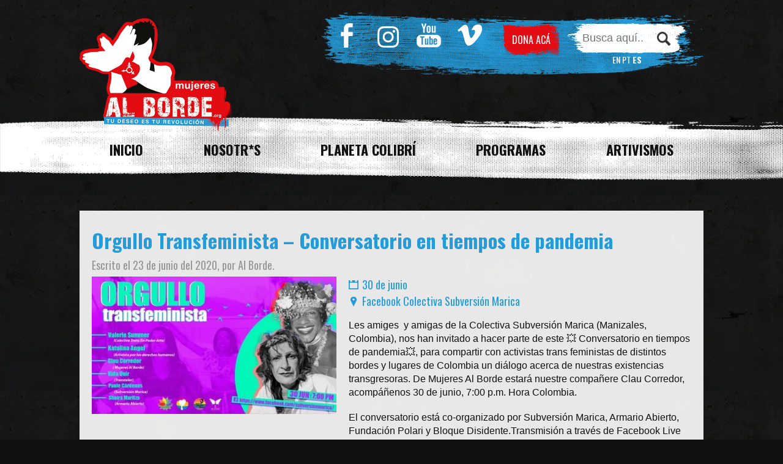

--- FILE ---
content_type: text/html; charset=UTF-8
request_url: https://mujeresalborde.org/actividades/orgullo-transfeminista-conservatorio-con-la-subversion-marica/
body_size: 6804
content:
<!DOCTYPE html>

<head>
	<!-- Global site tag (gtag.js) - Google Analytics -->
<script async src="https://www.googletagmanager.com/gtag/js?id=UA-113723043-1"></script>
<script>
  window.dataLayer = window.dataLayer || [];
  function gtag(){dataLayer.push(arguments);}
  gtag('js', new Date());

  gtag('config', 'UA-113723043-1');
</script>

	<meta property="fb:app_id" content="el id de tu aplicacion"/>
<meta property="og:image" content="https://mujeresalborde.org/wp-content/uploads/2020/06/104872795_2585351838348213_6914228611774094466_o.jpg" />
<meta property="og:type" content="article" />
<meta property="og:description" content="Les amiges  y amigas de la Colectiva Subvesió Maica (Maizales, Colombia), os ha ivitado a hace pate de este 💥 Covesatoio e tiempos de pademia💥, paa compati co activistas tas femiistas de distitos bodes y lugaes de Colombia u diálogo aceca de uestas existecias tasgesoas. De Mujees Al Bode estaá ueste compañee Clau Coedo, acompáñeos 30 [&#8230;]" />
<meta property="og:url" content="https://mujeresalborde.org/actividades/orgullo-transfeminista-conservatorio-con-la-subversion-marica/" />
<meta property="og:site_name" content="Mujeres al borde" />
<meta property="og:title" content="Orgullo Transfeminista &#8211; Conversatorio en tiempos de pandemia" />
	<!—- ShareThis BEGIN -—>
<script type='text/javascript' src='https://platform-api.sharethis.com/js/sharethis.js#property=5f3b2682a98f8f00191129df&product=sticky-share-buttons' async='async'></script>
<!—- ShareThis END -—>
	
	<meta http-equiv="content-Type" content="text/html; charset=utf-8" />
	<title>
		  Orgullo Transfeminista &#8211; Conversatorio en tiempos de pandemia | Mujeres Al Borde	</title>
	<link rel="shortcut icon" href="favicon.ico" />

	<script src="//code.jquery.com/jquery-latest.min.js"></script>

	<link href='https://fonts.googleapis.com/css?family=Oswald:400,700' rel='stylesheet' type='text/css'>

	<link rel="stylesheet" type="text/css" href="https://mujeresalborde.org/wp-content/themes/mab/unslider.css">
	<link rel="stylesheet" type="text/css" href="https://mujeresalborde.org/wp-content/themes/mab/styles22.css" />

	<script type="text/javascript" src="https://mujeresalborde.org/wp-content/themes/mab/js/unslider-min.js"></script>
	<script type="text/javascript" src="https://mujeresalborde.org/wp-content/themes/mab/js/scripts2.js" ></script>

	<meta charset="UTF-8">
	<meta name="keywords" content="">
	<meta name="description" content="Mujeres Al Borde &#8211; Nuestro deseo es revolución">
	<meta name="subject" content="Mujeres Al Borde &#8211; Nuestro deseo es revolución">
	<meta name="author" content="">
	<meta name="designer" content="">
	<meta name="robots" content="index, follow">
	<meta name="robots" content="all">

	<meta property="og:title" content="  Orgullo Transfeminista &#8211; Conversatorio en tiempos de pandemia" />
	<meta property="og:type" content="web" />
	<meta property="og:url" content="https://mujeresalborde.org/actividades/orgullo-transfeminista-conservatorio-con-la-subversion-marica/" />
	<meta property="og:image" content="" />
	<meta property="og:site_name" content="Mujeres Al Borde " />
	<meta property="og:description" content="Mujeres Al Borde &#8211; Nuestro deseo es revolución "/>


<body data-rsssl=1>

	<div id="fb-root"></div>
	<script>(function(d, s, id) {
	  var js, fjs = d.getElementsByTagName(s)[0];
	  if (d.getElementById(id)) return;
	  js = d.createElement(s); js.id = id;
	  js.src = "//connect.facebook.net/en_GB/sdk.js#xfbml=1&version=v2.6";
	  fjs.parentNode.insertBefore(js, fjs);
	}(document, 'script', 'facebook-jssdk'));</script>

	<header>

		<div class="wrap">
			
			<h1 class="logo"><a href="https://mujeresalborde.org"></a></h1>
			
			<nav class="sociales">
				<ul>
					<li><a target="_blank" href="https://www.facebook.com/Mujeres-AL-BORDE-157593964291626/timeline/?ref=br_rs" class="fb"><span class="icono"></span></a></li>
				<li><a target="_blank" href="https://www.instagram.com/alborde_transfeministas"> <img src="https://mujeresalborde.org/wp-content/uploads/2020/06/instaico.png" width="35" height="35" onmouseover="this.src='https://mujeresalborde.org/wp-content/uploads/2020/06/instred.png';"					onmouseout="this.src='https://mujeresalborde.org/wp-content/uploads/2020/06/instaico.png';" width="35" height="35"></a></li>
					<li><a target="_blank" href="https://www.youtube.com/user/albordeproducciones" class="yt"><span class="icono"></span></a></li>
					<li><a target="_blank" href="https://vimeo.com/albordeproducciones" class="vm"><span class="icono"></span></a></li>
					<!--<li><a target="_blank" href="https://open.spotify.com/user/31hl4oic7bddf2mxg5rzcf46dct4"> <img src="https://mujeresalborde.org/wp-content/uploads/2024/03/St_blanco.png" width="35" height="35" onmouseover="this.src='https://mujeresalborde.org/wp-content/uploads/2024/03/St_rojo.png';"					onmouseout="this.src='https://mujeresalborde.org/wp-content/uploads/2024/03/St_blanco.png';" width="35" height="17"></a></li>-->
											
					
				 &nbsp&nbsp&nbsp</ul>
			<a href="https://mujeresalborde.org/donar/" class="dona">Dona Acá</a>
					<div class="buscador">
					<form role="search" method="get" class="search-form" action="https://mujeresalborde.org/">
	<input type="search" class="search-field" placeholder="Busca aquí..." value="" name="s" title="" />
	<button type="submit"></button>
</form>
						<div class="gtranslate_wrapper" id="gt-wrapper-15063591"></div>				</div>
				<div class="cf"></div>
			</nav>

			<div class="cf"></div>
		</div>
		<nav class="main-menu">
			<div class="wrap">
				
				<ul id="menu-principal" class="menu"><li id="menu-item-11586" class="menu-item menu-item-type-post_type menu-item-object-page menu-item-home menu-item-11586"><a href="https://mujeresalborde.org/">Inicio</a></li>
<li id="menu-item-11587" class="menu-item menu-item-type-post_type menu-item-object-page menu-item-has-children menu-item-11587"><a href="https://mujeresalborde.org/mujeres-al-borde/">Nosotr*s</a>
<ul class="sub-menu">
	<li id="menu-item-11594" class="menu-item menu-item-type-post_type menu-item-object-page menu-item-11594"><a href="https://mujeresalborde.org/mujeres-al-borde/nosotrs/">Somos</a></li>
	<li id="menu-item-11591" class="menu-item menu-item-type-post_type menu-item-object-page menu-item-11591"><a href="https://mujeresalborde.org/mujeres-al-borde/historia/">Historia</a></li>
	<li id="menu-item-11593" class="menu-item menu-item-type-post_type menu-item-object-page menu-item-11593"><a href="https://mujeresalborde.org/mujeres-al-borde/mision-y-vision/">Misión y Visión</a></li>
	<li id="menu-item-11590" class="menu-item menu-item-type-post_type menu-item-object-page menu-item-11590"><a href="https://mujeresalborde.org/mujeres-al-borde/grupo-asesor/">Grupo Asesor</a></li>
	<li id="menu-item-11589" class="menu-item menu-item-type-post_type menu-item-object-page menu-item-11589"><a href="https://mujeresalborde.org/mujeres-al-borde/equipo/">Equipo Al Borde</a></li>
	<li id="menu-item-11588" class="menu-item menu-item-type-post_type menu-item-object-page menu-item-11588"><a href="https://mujeresalborde.org/mujeres-al-borde/prensa/">Artículos y Prensa</a></li>
	<li id="menu-item-11592" class="menu-item menu-item-type-post_type menu-item-object-page menu-item-11592"><a href="https://mujeresalborde.org/mujeres-al-borde/memoria-anual/">Memoria Anual</a></li>
</ul>
</li>
<li id="menu-item-11607" class="menu-item menu-item-type-custom menu-item-object-custom menu-item-11607"><a href="https://planetacolibri.mujeresalborde.org/">Planeta Colibrí</a></li>
<li id="menu-item-11598" class="menu-item menu-item-type-post_type_archive menu-item-object-programa menu-item-has-children menu-item-11598"><a href="https://mujeresalborde.org/programa/">Programas</a>
<ul class="sub-menu">
	<li id="menu-item-11601" class="menu-item menu-item-type-post_type menu-item-object-programa menu-item-11601"><a href="https://mujeresalborde.org/programa/casa-colibri/">Sanación y autocuidado</a></li>
	<li id="menu-item-11599" class="menu-item menu-item-type-post_type menu-item-object-programa menu-item-11599"><a href="https://mujeresalborde.org/programa/al-borde-producciones/">Al Borde Producciones</a></li>
	<li id="menu-item-11600" class="menu-item menu-item-type-post_type menu-item-object-programa menu-item-11600"><a href="https://mujeresalborde.org/programa/multitudes-al-borde/">Multitudes Al Borde</a></li>
	<li id="menu-item-11597" class="menu-item menu-item-type-post_type menu-item-object-programa menu-item-11597"><a href="https://mujeresalborde.org/programa/teatro-al-borde/">Teatro Al Borde</a></li>
</ul>
</li>
<li id="menu-item-11595" class="menu-item menu-item-type-post_type menu-item-object-page menu-item-has-children menu-item-11595"><a href="https://mujeresalborde.org/artivismos/">Artivismos</a>
<ul class="sub-menu">
	<li id="menu-item-11602" class="menu-item menu-item-type-taxonomy menu-item-object-categoria_creacion menu-item-11602"><a href="https://mujeresalborde.org/creaciones/videografia/">Videografía</a></li>
	<li id="menu-item-11603" class="menu-item menu-item-type-taxonomy menu-item-object-categoria_creacion menu-item-11603"><a href="https://mujeresalborde.org/creaciones/biblioteca/">Publicaciones</a></li>
	<li id="menu-item-11604" class="menu-item menu-item-type-taxonomy menu-item-object-categoria_creacion menu-item-11604"><a href="https://mujeresalborde.org/creaciones/teatro/">Teatro</a></li>
	<li id="menu-item-11605" class="menu-item menu-item-type-taxonomy menu-item-object-categoria_creacion menu-item-11605"><a href="https://mujeresalborde.org/creaciones/podcast/">Podcast</a></li>
	<li id="menu-item-11606" class="menu-item menu-item-type-custom menu-item-object-custom menu-item-11606"><a href="https://festicine.mujeresalborde.org/">Festicine</a></li>
</ul>
</li>
</ul>
		</nav>
	</header>
	<div id="content" class="single single-actividades">
		<div class="wrap">

										<div class="cf"></div>
				<div class="contenido-single">
					<div class="texto">
						<h2 class="titulo-single">Orgullo Transfeminista &#8211; Conversatorio en tiempos de pandemia</h2>
						<div class="meta">
							Escrito el 23 de junio del 2020, por Al Borde.
						</div>
						<img width="400" height="225" src="https://mujeresalborde.org/wp-content/uploads/2020/06/104872795_2585351838348213_6914228611774094466_o-400x225.jpg" class="attachment-single-actividades size-single-actividades wp-post-image" alt="" decoding="async" fetchpriority="high" srcset="https://mujeresalborde.org/wp-content/uploads/2020/06/104872795_2585351838348213_6914228611774094466_o-400x225.jpg 400w, https://mujeresalborde.org/wp-content/uploads/2020/06/104872795_2585351838348213_6914228611774094466_o-300x169.jpg 300w, https://mujeresalborde.org/wp-content/uploads/2020/06/104872795_2585351838348213_6914228611774094466_o-768x432.jpg 768w, https://mujeresalborde.org/wp-content/uploads/2020/06/104872795_2585351838348213_6914228611774094466_o-570x321.jpg 570w, https://mujeresalborde.org/wp-content/uploads/2020/06/104872795_2585351838348213_6914228611774094466_o-350x197.jpg 350w, https://mujeresalborde.org/wp-content/uploads/2020/06/104872795_2585351838348213_6914228611774094466_o.jpg 960w" sizes="(max-width: 400px) 100vw, 400px" />						<div class="texto-actividad">
							<ul class="datos">
								<li class="dia">30 de junio </li>
								<li class="lugar">Facebook Colectiva Subversión Marica</li>
							</ul>
							
							<p>Les amiges  y amigas de la Colectiva Subversión Marica (Manizales, Colombia), nos han invitado a hacer parte de este <span class="_5mfr"><span class="_6qdm">💥 </span></span>Conversatorio en tiempos de pandemia<span class="_5mfr"><span class="_6qdm">💥, para compartir con activistas trans feministas de distintos bordes y lugares de Colombia un diálogo acerca de nuestras existencias transgresoras. De Mujeres Al Borde estará nuestre compañere Clau Corredor, acompáñenos 30 de junio, 7:00 p.m. Hora Colombia.</span></span></p>
<p>El conversatorio está co-organizado por Subversión Marica, Armario Abierto, Fundación Polari y Bloque Disidente.Transmisión a través de Facebook Live en el siguiente link: <a href="https://www.facebook.com/subversionmarica/">https://www.facebook.com/subversionmarica/</a></p>
<blockquote><p>Desde la furia indomable de nuestras existencias trans-gresoras, reivindicamos un orgullo crítico y contestatario que escape a los procesos de asimilación institucional.</p>
<p>&nbsp;</p></blockquote>
						</div>
						
						<div class="cf"></div>
						<ul class="social">
	<li class="li">
		<div class="fb-like" data-href="https://mujeresalborde.org/actividades/orgullo-transfeminista-conservatorio-con-la-subversion-marica/" data-layout="button_count" data-action="like" data-size="small" data-show-faces="false"></div>
	</li>
	<div class="cf"></div>
</ul>					</div>
				</div>
						
			
			<div id="actividades" class="sidebar stream">

	<h2 class="titulo-seccion">Agenda</h2>
	<div class="cf"></div>

						
			<div class="post post-s post-actividad">
	<a href="https://mujeresalborde.org/actividades/otrxs-cuentos-para-una-ninez-al-borde-2026/">
		<div class="imagen">
			<img width="300" height="300" src="https://mujeresalborde.org/wp-content/uploads/2026/01/Convocatoria-300x300.jpg" class="attachment-post-s size-post-s wp-post-image" alt="" decoding="async" loading="lazy" srcset="https://mujeresalborde.org/wp-content/uploads/2026/01/Convocatoria-300x300.jpg 300w, https://mujeresalborde.org/wp-content/uploads/2026/01/Convocatoria-150x150.jpg 150w" sizes="(max-width: 300px) 100vw, 300px" />		</div>
		<div class="contenido">
			<div class="texto">
				<h3>Otrxs cuentos para una niñez Al Borde 2026!</h3>
				<ul class="datos">
					<li class="dia">9-12 de enero de 2026</li>
					<li class="lugar">Planeta Colibrí</li>
				</ul>
			</div>
		</div>
	</a>
</div>
					
			<div class="post post-s post-actividad">
	<a href="https://mujeresalborde.org/actividades/venir-al-sur-bogota-2025/">
		<div class="imagen">
			<img width="300" height="300" src="https://mujeresalborde.org/wp-content/uploads/2025/12/Captura-de-Pantalla-2025-12-08-a-las-01.05.39-300x300.png" class="attachment-post-s size-post-s wp-post-image" alt="" decoding="async" loading="lazy" srcset="https://mujeresalborde.org/wp-content/uploads/2025/12/Captura-de-Pantalla-2025-12-08-a-las-01.05.39-300x300.png 300w, https://mujeresalborde.org/wp-content/uploads/2025/12/Captura-de-Pantalla-2025-12-08-a-las-01.05.39-150x150.png 150w" sizes="(max-width: 300px) 100vw, 300px" />		</div>
		<div class="contenido">
			<div class="texto">
				<h3>Venir Al Sur, Bogotá 2025</h3>
				<ul class="datos">
					<li class="dia">Noviembre 28, 29 y 30 </li>
					<li class="lugar">Centro Memoria Paz y Reconciliación - Universidad Nacional de Colombia, Bogotá</li>
				</ul>
			</div>
		</div>
	</a>
</div>
					
			<div class="post post-s post-actividad">
	<a href="https://mujeresalborde.org/actividades/lanzamiento-guia-al-fantastico-mundo-pansexual-2/">
		<div class="imagen">
			<img width="300" height="300" src="https://mujeresalborde.org/wp-content/uploads/2025/12/Guia-del-fantastico-mundo-pansexual-10.7-x-14-cm-1-300x300.jpg" class="attachment-post-s size-post-s wp-post-image" alt="" decoding="async" loading="lazy" srcset="https://mujeresalborde.org/wp-content/uploads/2025/12/Guia-del-fantastico-mundo-pansexual-10.7-x-14-cm-1-300x300.jpg 300w, https://mujeresalborde.org/wp-content/uploads/2025/12/Guia-del-fantastico-mundo-pansexual-10.7-x-14-cm-1-150x150.jpg 150w" sizes="(max-width: 300px) 100vw, 300px" />		</div>
		<div class="contenido">
			<div class="texto">
				<h3>Lanzamiento guía al fantástico mundo Pansexual</h3>
				<ul class="datos">
					<li class="dia">Noviembre 29, 2025</li>
					<li class="lugar">Centro Memoria Paz y Reconciliación, Bogotá</li>
				</ul>
			</div>
		</div>
	</a>
</div>
					
			<div class="post post-s post-actividad">
	<a href="https://mujeresalborde.org/actividades/11758-2/">
		<div class="imagen">
			<img width="300" height="300" src="https://mujeresalborde.org/wp-content/uploads/2025/09/Copia-de-Cuentos-ninez-Al-Borde-2025-nuevo-300x300.jpg" class="attachment-post-s size-post-s wp-post-image" alt="" decoding="async" loading="lazy" srcset="https://mujeresalborde.org/wp-content/uploads/2025/09/Copia-de-Cuentos-ninez-Al-Borde-2025-nuevo-300x300.jpg 300w, https://mujeresalborde.org/wp-content/uploads/2025/09/Copia-de-Cuentos-ninez-Al-Borde-2025-nuevo-150x150.jpg 150w" sizes="(max-width: 300px) 100vw, 300px" />		</div>
		<div class="contenido">
			<div class="texto">
				<h3>Convocatoria: Taller Cuentos para Niñez Al Borde</h3>
				<ul class="datos">
					<li class="dia">3, 4 y 5 de octubre</li>
					<li class="lugar">Planeta Colibrí (Sede Mujeres Al Borde)</li>
				</ul>
			</div>
		</div>
	</a>
</div>
					
			<div class="post post-s post-actividad">
	<a href="https://mujeresalborde.org/actividades/lanzamiento-cartilla-sexo-oral-para-ingobernables-la-menopausia/">
		<div class="imagen">
			<img width="300" height="300" src="https://mujeresalborde.org/wp-content/uploads/2025/07/Evento-lanzamiento-cartilla-menopausia.jog_-300x300.jpg" class="attachment-post-s size-post-s wp-post-image" alt="" decoding="async" loading="lazy" srcset="https://mujeresalborde.org/wp-content/uploads/2025/07/Evento-lanzamiento-cartilla-menopausia.jog_-300x300.jpg 300w, https://mujeresalborde.org/wp-content/uploads/2025/07/Evento-lanzamiento-cartilla-menopausia.jog_-150x150.jpg 150w" sizes="(max-width: 300px) 100vw, 300px" />		</div>
		<div class="contenido">
			<div class="texto">
				<h3>Taller Sexo Oral: Matronas Ingobernables</h3>
				<ul class="datos">
					<li class="dia">20 de julio</li>
					<li class="lugar">Bogotá, Cr 22 no. 45B-25 (Durga Cocina DInamita)</li>
				</ul>
			</div>
		</div>
	</a>
</div>
					
			<div class="post post-s post-actividad">
	<a href="https://mujeresalborde.org/actividades/lanzamiento-colmenas-que-abrigan/">
		<div class="imagen">
			<img width="300" height="300" src="https://mujeresalborde.org/wp-content/uploads/2025/05/Colmenas.-jpg-300x300.jpg" class="attachment-post-s size-post-s wp-post-image" alt="" decoding="async" loading="lazy" srcset="https://mujeresalborde.org/wp-content/uploads/2025/05/Colmenas.-jpg-300x300.jpg 300w, https://mujeresalborde.org/wp-content/uploads/2025/05/Colmenas.-jpg-150x150.jpg 150w" sizes="(max-width: 300px) 100vw, 300px" />		</div>
		<div class="contenido">
			<div class="texto">
				<h3>Lanzamiento Colmenas que abrigan</h3>
				<ul class="datos">
					<li class="dia">Mayo 23, 2025</li>
					<li class="lugar">Youtube IM-Defensoras</li>
				</ul>
			</div>
		</div>
	</a>
</div>
				<div class="cf"></div>
	
</div>
			<div class="cf"></div>

			
		</div>
	</div>

	
<script type="text/javascript" id="gt_widget_script_15063591-js-before">
/* <![CDATA[ */
window.gtranslateSettings = /* document.write */ window.gtranslateSettings || {};window.gtranslateSettings['15063591'] = {"default_language":"es","languages":["en","pt","es"],"url_structure":"none","native_language_names":1,"wrapper_selector":"#gt-wrapper-15063591","horizontal_position":"inline","flags_location":"\/wp-content\/plugins\/gtranslate\/flags\/"};
/* ]]> */
</script><script src="https://mujeresalborde.org/wp-content/plugins/gtranslate/js/lc.js?ver=6.6.4" data-no-optimize="1" data-no-minify="1" data-gt-orig-url="/actividades/orgullo-transfeminista-conservatorio-con-la-subversion-marica/" data-gt-orig-domain="mujeresalborde.org" data-gt-widget-id="15063591" defer></script>	<div id="apoyan">
		<div class="wrap">
			
			<h2 class="titulo-seccion">Nos Apoyan</h2>

			<div class="logos">

									<a target="_blank" href="http://www.astraeafoundation.org/" class="logo">
						<img src="https://mujeresalborde.org/wp-content/uploads/2021/01/4-e1702575785971.png" alt="">
					</a>
  								<a target="_blank" href="https://www.fjs.org" class="logo">
						<img src="https://mujeresalborde.org/wp-content/uploads/2021/01/2.png" alt="">
					</a>
  			
			</div>

		</div>
	</div>

	<footer><center>
		<div class="wrap">
			
			<nav class="sociales">
				<ul>
					<li><a target="_blank" href="https://www.facebook.com/Mujeres-AL-BORDE-157593964291626/timeline/?ref=br_rs" class="fb"><span class="icono"></span></a></li>
					<li><a target="_blank" href="https://www.instagram.com/alborde_transfeministas"> <img src="https://mujeresalborde.org/wp-content/uploads/2020/06/instaico.png" width="35" height="35" onmouseover="this.src='https://mujeresalborde.org/wp-content/uploads/2020/06/instred.png';"					onmouseout="this.src='https://mujeresalborde.org/wp-content/uploads/2020/06/instaico.png';" width="35" height="35"></a></li>
					<li><a target="_blank" href="https://www.youtube.com/user/albordeproducciones" class="yt"><span class="icono"></span></a></li>
					<li><a target="_blank" href="https://vimeo.com/albordeproducciones" class="vm"><span class="icono"></span></a></li></center>
					<!--<li><a target="_blank" href="https://open.spotify.com/user/31hl4oic7bddf2mxg5rzcf46dct4"> <img src="https://mujeresalborde.org/wp-content/uploads/2024/03/St_blanco.png" width="35" height="35" onmouseover="this.src='https://mujeresalborde.org/wp-content/uploads/2024/03/St_rojo.png';"					onmouseout="this.src='https://mujeresalborde.org/wp-content/uploads/2024/03/St_blanco.png';" width="35" height="17"></a></li>-->
					
			
				</ul>
				<div class="bajada">contacto@mujeresalborde.org <br>Mujeres Al Borde, 2026. Todos los derechos reservados.</div>

		</div><br><br><br>
	
<script type="text/javascript" id="ngos-ed-on-file-widget-script-17336c1f-917d-492b-bc53-225c95e103da">
 (function() {
 function async_load()
 { var s = document.createElement('script'); s.type = 'text/javascript'; s.async = true; var theUrl = 'https://www.ngosource.org/sites/default/files/ngos_ed_on_file_widget.js'; s.src = theUrl + ( theUrl.indexOf("?") >= 0 ? "&" : "?") + 'ref=' + encodeURIComponent(window.location.href); var embedder = document.getElementById('ngos-ed-on-file-widget-script-17336c1f-917d-492b-bc53-225c95e103da'); embedder.parentNode.insertBefore(s, embedder); }
 if (window.attachEvent)
 window.attachEvent('onload', async_load);
 else
 window.addEventListener('load', async_load, false);
 })();
 </script>
		

	</footer>

</body>

	<script>!function(d,s,id){var js,fjs=d.getElementsByTagName(s)[0],p=/^http:/.test(d.location)?'http':'https';if(!d.getElementById(id)){js=d.createElement(s);js.id=id;js.src=p+'://platform.twitter.com/widgets.js';fjs.parentNode.insertBefore(js,fjs);}}(document, 'script', 'twitter-wjs');</script>
<div class="gtranslate_wrapper" id="gt-wrapper-42950857"></div></head>
</html>

<!-- Page cached by LiteSpeed Cache 7.6.2 on 2026-01-23 17:04:13 -->

--- FILE ---
content_type: text/css
request_url: https://mujeresalborde.org/wp-content/themes/mab/styles22.css
body_size: 5005
content:
@charset "UTF-8";
body {
  margin: 0;
  padding: 0;
  text-align: center;
  font-size: 14px;
  font-family: 'Oswald', sans-serif;
}
.cf:after {
  content: ".";
  display: block;
  height: 0;
  clear: both;
  visibility: hidden;
}
a {
  text-decoration: none;
  cursor: pointer;
  color: inherit;
  display: inline-block;
}
menu,
ol,
ul,
li {
  margin: 0;
  padding: 0;
  list-style: none;
}
*:focus {
  outline: none;
}
* {
  resize: none;
  box-sizing: border-box;
  -moz-box-sizing: border-box;
}
h1,
h2,
h3,
h4,
h5,
h6 {
  margin: 0 auto 1.6em;
  line-height: 1.2em;
}
p {
  margin: 0 auto 1.2em;
  line-height: 1.4em;
}
@font-face {
  font-family: 'Dry Brush';
  src: url('fonts/DryBrush.eot');
  src: url('fonts/DryBrush.eot?#iefix') format('embedded-opentype'), url('fonts/DryBrush.woff') format('woff'), url('fonts/DryBrush.ttf') format('truetype');
  font-weight: normal;
  font-style: normal;
}
.oswald {
  font-family: 'Oswald', sans-serif;
}
.dry {
  font-family: 'Dry Brush';
}
.arial {
  font-family: Arial, "Helvetica Neue", Helvetica, sans-serif;
}
body {
  background: #111111 url(img/bg.jpg) repeat top center;
  color: #ffffff;
}
.wrap {
  width: 1020px;
  margin: 0 auto;
  padding: 0;
}
header {
  height: 280px;
}
header h1.logo {
  width: 250px;
  height: 185px;
  margin: 30px auto 0;
  position: relative;
  z-index: 999;
  float: left;
}
header h1.logo a {
  display: block;
  width: 100%;
  height: 100%;
  background: url(img/logo.png);
  background-size: 100% auto;
}
header nav.sociales {
  background: url(img/sociales-bg.png) no-repeat center;
  background-size: 100% 100%;
  float: right;
  margin-top: 20px;
  padding: 18px 25px 18px 10px;
}
header nav.sociales a.dona {
  float: left;
  padding: 15px;
  color: #ffffff;
  text-transform: uppercase;
  font-size: 16px;
  background: url(img/donaaca-bg.png) no-repeat top center;
  background-size: 100% 200%;
  margin: 0 10px;
}
header nav.sociales .buscador {
  float: left;
}
header nav.sociales .buscador form {
  background: url(img/menu-submenu-bg.png);
  background-size: 100% 100%;
  padding: 4px 25px;
}
header nav.sociales .buscador form input.search-field {
  width: 120px;
  height: 40px;
  background: none;
  font-size: 18px;
  border: none;
  float: left;
  -webkit-transition: 0.2s;
  -moz-transition: 0.2s;
  -o-transition: 0.2s;
  -ms-transition: 0.2s;
  transition: 0.2s;
}
header nav.sociales .buscador form input.search-field:focus {
  width: 180px;
}
header nav.sociales .buscador form button {
  background: url(img/search-button.png) no-repeat center;
  background-size: 22px auto;
  border: none;
  width: 30px;
  height: 30px;
  margin: 7px 0px 4px 0;
  cursor: pointer;
}
header nav.main-menu {
  position: absolute;
  top: 190px;
  left: 0;
  right: 0;
  color: #111111;
  background: url(img/menu-bg.png) no-repeat center center;
  background-size: 100% 100%;
  z-index: 99;
  min-width: 1020px;
}
header nav.main-menu .wrap ul {
  width: 100%;
  display: flex;
}
header nav.main-menu .wrap ul li {
  flex-grow: 1;
  position: relative;
  padding: 24px 0 20px;
}
header nav.main-menu .wrap ul li a {
  font-weight: bold;
  font-size: 22px;
  text-transform: uppercase;
  padding: 15px 5px;
}
header nav.main-menu .wrap ul li a:hover {
  color: #259bd8;
}
header nav.main-menu .wrap ul li.current-menu-parent > a,
header nav.main-menu .wrap ul li.current-menu-item > a {
  color: #259bd8;
}
header nav.main-menu .wrap ul li.current-menu-parent li.current-menu-item a,
header nav.main-menu .wrap ul li.current-menu-item li.current-menu-item a {
  color: #259bd8;
}
header nav.main-menu .wrap ul li ul.sub-menu {
  display: none;
  position: absolute;
  width: auto;
  top: 0;
  left: -20px;
  right: -70px;
  margin: 0;
  margin-top: 70px;
  text-align: left;
  background: url(img/menu-submenu-bg.png) no-repeat top left;
  background-size: 100% 100%;
  padding: 15px 25px 15px 40px;
}
header nav.main-menu .wrap ul li ul.sub-menu li {
  padding: 0;
}
header nav.main-menu .wrap ul li ul.sub-menu li a {
  font-size: 18px;
  padding: 5px 2px;
}
header nav.main-menu .wrap ul li:hover ul {
  display: block;
}
header nav.main-menu.fixed {
  position: fixed;
  top: -25px;
}
nav.sociales {
  display: inline-block;
}
nav.sociales ul {
  float: left;
}
nav.sociales ul li {
  display: inline-block;
  margin: 0 12px;
}
nav.sociales ul li a {
  display: block;
  width: 40px;
  height: 40px;
}
nav.sociales ul li a span.icono {
  display: block;
  width: 100%;
  height: 100%;
  background: url(img/social.png) no-repeat top left;
  background-size: 160px 80px;
}
nav.sociales ul li a.fb span.icono {
  background-position: 0 0;
}
nav.sociales ul li a.tw span.icono {
  background-position: -40px 0;
}
nav.sociales ul li a.yt span.icono {
  background-position: -80px 0;
}
nav.sociales ul li a.vm span.icono {
  background-position: -120px 0;
}
nav.sociales ul li a:hover.fb span.icono {
  background-position: 0 -40px;
}
nav.sociales ul li a:hover.tw span.icono {
  background-position: -40px -40px;
}
nav.sociales ul li a:hover.yt span.icono {
  background-position: -80px -40px;
}
nav.sociales ul li a:hover.vm span.icono {
  background-position: -120px -40px;
}

.stream {
  text-align: left;
}
.stream .post {
  position: relative;
  height: 300px;
  margin-bottom: 30px;
  overflow: hidden;
  float: left;
}
.stream .post a .imagen img {
  height: auto;
  float: left;
  width: 100%;
  -webkit-transition: 0.4s;
  -moz-transition: 0.4s;
  -o-transition: 0.4s;
  -ms-transition: 0.4s;
  transition: 0.4s;
}
.stream .post a .contenido {
  position: absolute;
  top: 0;
  left: 0;
  right: 0;
  bottom: 0;
  background: rgba(0, 0, 0, 0.95);
  opacity: 0;
  filter: alpha(opacity=0);
  -webkit-transition: 0.2s;
  -moz-transition: 0.2s;
  -o-transition: 0.2s;
  -ms-transition: 0.2s;
  transition: 0.2s;
  text-align: left;
}
.stream .post a .contenido h3 {
  font-size: 26px;
  margin: 0 0 15px;
  line-height: 140%;
}
.stream .post a .contenido .texto {
  font-size: 15px;
  line-height: 160%;
  font-family: Arial, "Helvetica Neue", Helvetica, sans-serif;
  color: #259bd8;
}
.stream .post a .contenido .texto p {
  margin: 0 auto;
  line-height: 140%;
}
.stream .post a:hover .contenido {
  opacity: 1;
  filter: alpha(opacity=100);
  padding: 10px;
}
.stream .post.post-s {
  width: 300px;
}
.stream .post.post-s a .contenido {
  padding: 10px 15px;
}
.stream .post.post-s a ul.datos {
  font-family: 'Oswald', sans-serif;
  margin-top: 30px;
  line-height: 120%;
  color: #259bd8;
  font-size: 18px;
}
.stream .post.post-s a ul.datos li {
  margin-top: 10px;
}
.stream .post.post-s a:hover .imagen img {
  width: 200%;
  height: auto;
  margin: -50% 0 0 -50%;
}
.stream .post.post-s.post-actividad a .contenido {
  background: url(img/post-cover-bg.png) repeat-x left bottom;
  opacity: 1;
  filter: alpha(opacity=100);
}
.stream .post.post-s.post-actividad a .contenido .texto {
  position: absolute;
  bottom: 15px;
  right: 15px;
  left: 15px;
}
.stream .post.post-s.post-actividad a .contenido .texto h3 {
  font-size: 26px;
  margin: 0;
  line-height: 140%;
  color: #fff;
  font-family: 'Oswald', sans-serif;
}
.stream .post.post-s.post-actividad a .contenido .texto ul.datos {
  margin-top: 0;
}
.stream .post.post-s.post-actividad a .contenido .texto ul.datos li {
  padding: 0px 0px 0px 22px;
}
.stream .post.post-s.post-actividad a .contenido .texto ul.datos li.dia {
  background: url(img/post-actividad-fecha.png) no-repeat 0px 2px;
}
.stream .post.post-s.post-actividad a .contenido .texto ul.datos li.lugar {
  background: url(img/post-actividad-lugar.png) no-repeat 3px 2px;
}
.stream .post.post-s.post-actividad a:hover .contenido {
  background-color: rgba(0, 0, 0, 0.95);
}
.stream .post.post-m {
  width: 660px;
}
.stream .post.post-m a .contenido {
  padding: 20px 25px;
}
.stream .post.post-m a:hover .imagen img {
  width: 200%;
  height: auto;
  margin: -25% 0 0 -50%;
}
.stream .post.post-doc {
  width: 300px;
}
.stream .post.post-doc a .contenido {
  opacity: 1;
  filter: alpha(opacity=100);
  background: rgba(255, 255, 255, 0.9);
  padding: 10px;
  padding-top: 50px;
}
.stream .post.post-doc a .contenido h3 {
  font-family: 'Oswald', sans-serif;
  color: #515151;
  font-size: 26px;
  margin: 0 auto 15px;
}
.stream .post.post-doc a .contenido p {
  color: #259bd8;
  font-size: 16px;
  font-family: Arial, "Helvetica Neue", Helvetica, sans-serif;
  line-height: 140%;
}
.stream#programas .post-s a .contenido {
  background-color: rgba(0, 0, 0, 0.5);
  opacity: 1;
  filter: alpha(opacity=100);
}
.stream#programas .post-s a .contenido h {
  font-size: 42px;
  text-align: center;
  color: #259bd8;
  margin-top: 70px;
}
.stream#programas .post-s a .contenido .texto {
  display: none;
}
.stream#programas .post-s a:hover .contenido {
  background-color: rgba(0, 0, 0, 0.95);
}
#content {
  min-width: 1020px;
}
#content h2.titulo-seccion {
  font-family: 'Dry Brush';
  font-size: 30px;
  background: url(img/titulos-bg.png) no-repeat;
  background-size: 10% 15%;
  background-position: 0 80%;
  display: inline-block;
  margin: 0 0 20px;
  padding-right: 15px;
}
#content img {
  max-width: 100%;
  height: auto;
}
#content .post .imagen img,
#content .post-s .imagen img,
#content .post-m .imagen img,
#content .post-actividad .imagen img,
#content .post-doc .imagen img {
  max-width: none;
}
#content #actividades {
  text-align: center;
  margin-top: 20px;
}
#content #actividades .post-s {
  margin-right: 60px;
}
#content #actividades .post-s:nth-child(3n+2) {
  margin-right: 0;
}
#content #programas {
  text-align: center;
  margin-top: 20px;
}
#content #programas .post {
  margin-right: 60px;
}
#content #programas .post:nth-child(3n+2) {
  margin-right: 0;
}
#content .page-nav {
  margin: 0 auto 20px;
  font-family: 'Dry Brush';
  text-align: center;
  font-size: 24px;
}
#content .page-nav .current {
  background: url(img/donaaca-bg.png) no-repeat center top;
  background-size: 100% 200%;
}
#content .page-nav .page-numbers {
  padding: 0 7px;
}
#content .page-nav a:hover {
  color: #259bd8;
}
#content #comments ol.comment-list li.comment {
  background: rgba(255, 255, 255, 0.3);
  padding: 10px;
  margin-bottom: 15px;
}
#content #comments ol.comment-list li.comment .comment-body {
  margin-bottom: 15px;
}
#content #comments ol.comment-list li.comment .comment-body .comment-author {
  color: #259bd8;
}
#content #comments ol.comment-list li.comment .comment-body .comment-author img {
  float: left;
  margin: 0 12px 10px 0;
}
#content #comments ol.comment-list li.comment .comment-body .comment-author cite.fn {
  font-style: normal;
}
#content #comments ol.comment-list li.comment .comment-body .comment-meta {
  color: rgba(255, 255, 255, 0.5);
  font-size: 12px;
  margin-bottom: 6px;
}
#content #comments ol.comment-list li.comment .comment-body p {
  margin-bottom: 10px;
}
#content #comments ol.comment-list li.comment .comment-body .reply {
  margin-left: 86px;
}
#content #comments ol.comment-list li.comment .comment-body .reply a {
  background: url(img/sociales-bg.png) no-repeat center;
  padding: 5px 13px;
  background-size: 100% 100%;
}
#content #comments h3.comment-reply-title {
  font-family: 'Dry Brush';
  font-size: 30px;
  background: url(img/titulos-bg.png) no-repeat;
  background-size: 100% 15%;
  background-position: 0 80%;
  display: inline-block;
  margin: 0 0 20px;
  padding-right: 15px;
}
#content #comments form {
  padding: 40px 100px;
  background: rgba(255, 255, 255, 0.3);
}
#content #comments form label {
  display: block;
  margin: 0 auto 10px 20px;
  font-size: 16px;
}
#content #comments form input,
#content #comments form textarea {
  font-size: 16px;
  width: 100%;
  border: none;
  background: url(img/contacto-input-bg.png);
  background-size: 100% 100%;
  padding: 12px 80px 20px 30px;
}
#content #comments form textarea {
  padding: 40px 80px 20px 30px;
}
#content #comments form .form-submit {
  margin-bottom: 60px;
}
#content #comments form input.submit {
  cursor: pointer;
  background: url(img/donaaca-bg.png) no-repeat top center;
  background-size: 100% 200%;
  float: right;
  font-family: 'Oswald', sans-serif;
  color: #fff;
  border: none;
  font-size: 26px;
  margin-right: 20px;
  padding: 5px 20px 10px 16px;
  max-width: 320px;
}
#content #comments form input.submit:hover {
  background-position: bottom center;
}
#content.home .unslider,
#content.resultados-busqueda .unslider {
  position: relative;
}
#content.home .unslider a.flecha,
#content.resultados-busqueda .unslider a.flecha {
  position: absolute;
  top: 140px;
  width: 100px;
  height: 160px;
  background: url(img/arrow.png) no-repeat;
  background-size: 200px auto;
}
#content.home .unslider a.flecha.anterior,
#content.resultados-busqueda .unslider a.flecha.anterior {
  left: 30px;
  background-position: 0 0;
}
#content.home .unslider a.flecha.siguiente,
#content.resultados-busqueda .unslider a.flecha.siguiente {
  right: 30px;
  background-position: -100px 0;
}
#content.home .unslider #slider,
#content.resultados-busqueda .unslider #slider {
  height: 500px;
}
#content.home .unslider #slider ul li,
#content.resultados-busqueda .unslider #slider ul li {
  height: 500px;
}
#content.home .unslider #slider ul li a,
#content.resultados-busqueda .unslider #slider ul li a {
  height: 500px;
  display: block;
  position: relative;
}
#content.home .unslider #slider ul li a img,
#content.resultados-busqueda .unslider #slider ul li a img {
  width: 100%;
  height: auto;
}
#content.home .unslider #slider ul li a h2,
#content.resultados-busqueda .unslider #slider ul li a h2 {
  font-size: 28px;
  font-weight: normal;
  position: absolute;
  margin: 0;
  bottom: 20px;
  background: url(img/slider-title-bg.png);
  background-size: 100% 100%;
  padding: 12px 60px 15px 20px;
}
#content.home #noticias,
#content.resultados-busqueda #noticias {
  width: 660px;
  float: left;
  margin-top: 50px;
  margin-right: 60px;
}
#content.home #actividades,
#content.resultados-busqueda #actividades {
  width: 300px;
  float: left;
  margin-top: 50px;
}
#content.home #actividades img,
#content.resultados-busqueda #actividades img {
  max-width: none;
}
#content.home #programas,
#content.resultados-busqueda #programas {
  margin-top: 20px;
  text-align: center;
}
#content.single {
  text-align: left;
  padding-top: 65px;
}
#content.single .thumbnail img {
  max-width: 100%;
  height: auto;
  float: left;
}
#content.single .contenido-single {
  margin-bottom: 30px;
}
#content.single .contenido-single h2.titulo-post {
  font-family: 'Dry Brush';
  font-size: 30px;
  background: url(img/titulos-bg.png) no-repeat;
  background-size: 100% 15%;
  background-position: 0 80%;
  display: inline-block;
  margin: 0 0 20px;
  padding-right: 15px;
}
#content.single .contenido-single > .texto {
  padding: 30px 20px 20px;
  background: rgba(255, 255, 255, 0.9);
  font-family: Arial, "Helvetica Neue", Helvetica, sans-serif;
  font-size: 16px;
  color: #111111;
  line-height: 140%;
}
#content.single .contenido-single > .texto h2.titulo-single {
  color: #259bd8;
  font-family: 'Oswald', sans-serif;
  font-size: 32px;
  margin: 0 0 10px;
  background: none;
  padding: 0;
}
#content.single .contenido-single > .texto h2,
#content.single .contenido-single > .texto h3,
#content.single .contenido-single > .texto h4 {
  color: #259bd8;
}
#content.single .contenido-single > .texto h2 {
  margin: 10px auto 5px;
  background: url(img/titulo-bg-azul.png) no-repeat center;
  display: inline-block;
  background-size: 100% 100%;
  padding: 12px 45px 15px 15px;
  font-size: 26px;
  margin: 0 0 10px;
  color: #fff;
  font-family: 'Oswald', sans-serif;
}
#content.single .contenido-single > .texto h3 {
  margin: 10px auto 5px;
  font-size: 24px;
}
#content.single .contenido-single > .texto h4 {
  margin: 10px auto;
  font-size: 18px;
  text-align: center;
  display: inline-block;
  font-family: 'Oswald', sans-serif;
  background: url(img/donaaca-bg.png) no-repeat top center;
  background-size: 100% 200%;
  color: #fff;
  padding: 10px 20px 10px 15px;
}
#content.single .contenido-single > .texto h5 {
  margin: 10px auto 5px;
  font-size: 16px;
  text-transform: uppercase;
  color: #e30b13;
}
#content.single .contenido-single > .texto h6 {
  margin: 10px auto 5px;
  font-size: 14px;
  color: #e30b13;
}
#content.single .contenido-single > .texto .meta {
  font-family: 'Oswald', sans-serif;
  color: #969696;
  font-size: 18px;
  margin-bottom: 8px;
}
#content.single .contenido-single > .texto ul.social {
  margin-bottom: 18px;
}
#content.single .contenido-single > .texto ul.social li {
  float: left;
  margin-right: 10px;
}
#content.single .contenido-single > .texto ul.social li .twitter-share-button {
  margin-top: 2px;
}
#content.single .contenido-single > .texto blockquote {
  font-style: italic;
  margin: 0;
  padding: 0 0 0 100px;
  background: url(img/single-quote-bg.png) no-repeat left top;
  min-height: 85px;
}
#content.single .contenido-single > .texto blockquote p {
  line-height: 160%;
}
#content.single .contenido-single > .texto a {
  color: #218bc2;
}
#content.single .contenido-single > .texto a:hover {
  text-decoration: underline;
}
#content.single .contenido-single > .texto a.pdfadj {
  font-weight: bold;
  color: #e30b13;
  font-size: 12px;
  padding-left: 20px;
  margin: 0 auto 10px;
  background: url(img/inftransparencia-descargar.png) no-repeat left center;
}
#content.single .contenido-single > .texto > img {
  max-width: 100%;
  height: auto;
}
#content.single .contenido-single > .texto iframe,
#content.single .contenido-single > .texto embed,
#content.single .contenido-single > .texto object {
  max-width: 100%;
}
#content.single .contenido-single > .texto .wp-caption {
  max-width: 100%;
  margin-bottom: 20px;
}
#content.single .contenido-single > .texto .wp-caption .wp-caption-text {
  margin: 0 auto;
}
#content.single .contenido-single > .texto .unslider {
  position: relative;
  height: 430px;
}
#content.single .contenido-single > .texto .unslider li {
  height: 430px;
  text-align: center;
}
#content.single .contenido-single > .texto .unslider li img {
  max-width: 100%;
  max-height: 100%;
  width: auto;
  height: auto;
  margin: 0 auto;
}
#content.single .contenido-single > .texto .unslider a.unslider-arrow {
  display: block;
  position: absolute;
  top: 40%;
  width: 50px;
  height: 90px;
  background: url(img/arrow.png) no-repeat;
  background-size: 200% auto;
}
#content.single .contenido-single > .texto .unslider a.unslider-arrow.prev {
  left: 20px;
  background-position: 0 0;
}
#content.single .contenido-single > .texto .unslider a.unslider-arrow.next {
  right: 20px;
  background-position: 100% 0;
}
#content.single.prensa span.link {
  display: block;
  margin: 0 auto 15px;
  font-weight: bold;
  font-size: 13px;
}
#content.single.prensa span.link a {
  color: #e30b13;
}
#content.single.single-programa .contenido-single .texto .contenido-principal {
  text-align: left;
}
#content.single.single-programa .contenido-single .texto .contenido-principal h2 {
  text-align: left;
  margin: 20px 0 15px;
  font-family: 'Oswald', sans-serif;
  background: url(img/titulo-bg-azul.png) no-repeat center;
  background-size: 100% 100%;
  padding: 12px 40px 15px 25px;
  font-size: 26px;
  color: #fff;
  display: inline-block;
}
#content.single.single-programa .contenido-single .texto .contenido-principal h3 {
  text-align: left;
  margin: 10px 0;
  font-family: 'Oswald', sans-serif;
  color: #259bd8;
  font-size: 25px;
}
#content.single.single-programa .contenido-single .texto .contenido-principal h4 {
  text-align: left;
  margin: 10px 0;
  font-family: 'Oswald', sans-serif;
  color: #259bd8;
  font-size: 22px;
  padding: 0;
  background: none;
}
#content.single.single-programa .contenido-single .texto .contenido-principal p {
  text-align: left;
}
#content.single.single-programa .contenido-single .texto .contenido-principal ul {
  padding-left: 30px;
}
#content.single.single-programa .contenido-single .texto .contenido-principal ul li {
  list-style: disc;
  margin-bottom: 10px;
}
#content.single.single-programa .contenido-single .texto .contenido-principal ol {
  padding-left: 30px;
}
#content.single.single-programa .contenido-single .texto .contenido-principal ol li {
  list-style: decimal;
  margin-bottom: 10px;
}
#content.single.single-programa .contenido-single .texto .contenido-principal a.ir-contacto {
  text-align: center;
  display: inline-block;
  font-family: 'Oswald', sans-serif;
  background: url(img/donaaca-bg.png) no-repeat top center;
  background-size: 100% 200%;
  color: #fff;
  font-size: 26px;
  margin: 10px auto 20px;
  padding: 12px 30px 13px 25px;
}
#content.single.single-programa .contenido-single .texto .contenido-principal a.ir-contacto:hover {
  text-decoration: none;
  background-position: bottom center;
}
#content.single.single-programa .contenido-single .texto .stream {
  width: 990px;
}
#content.single.single-programa .contenido-single .texto .stream > h3 {
  color: #259bd8;
  font-family: 'Oswald', sans-serif;
  margin: 10px 0 15px;
  font-size: 26px;
}
#content.single.single-programa .contenido-single .texto .stream .post-s {
  margin-right: 30px;
}
#content.single.single-programa .contenido-single .texto .stream .post-s a .contenido h3 {
  font-family: 'Oswald', sans-serif;
  color: #fff;
}
#content.single.single-programa .contenido-single .texto .videografia a.mas {
  float: right;
  margin: 0 40px 20px;
  background: url(img/sociales-bg.png) no-repeat center;
  background-size: 100% 100%;
  padding: 12px 30px 12px 12px;
  color: #fff;
  font-family: 'Oswald', sans-serif;
}
#content.single.single-programa .contenido-single .texto .unslider .unslider-nav ol {
  text-align: center;
}
#content.single.single-programa .contenido-single .texto .unslider .unslider-nav ol li {
  cursor: pointer;
  display: inline-block;
  margin: 0 5px 5px;
  text-indent: -9999px;
  font-size: 0;
  width: 15px;
  height: 15px;
  background: #7000;
  border-radius: 50%;
  -webkit-transition: 0.1s;
  -moz-transition: 0.1s;
  -o-transition: 0.1s;
  -ms-transition: 0.1s;
  transition: 0.1s;
}
#content.single.single-programa .contenido-single .texto .unslider .unslider-nav ol li.unslider-active {
  background: #259bd8;
}
#content.single.single-programa .contenido-single .protagonistas h3 {
  font-family: 'Oswald', sans-serif;
  margin: 20px 0 10px;
  color: #259bd8;
  font-size: 22px;
}
#content.single.single-programa .contenido-single .protagonistas .persona {
  width: 150px;
  float: left;
  margin: 0 15px 15px 0;
}
#content.single.single-programa .contenido-single .protagonistas .persona img {
  max-width: 100%;
  height: auto;
}
#content.single.single-programa .contenido-single .protagonistas .persona .nombre {
  display: block;
  margin: 2px auto 0;
}
#content.single.single-actividades .contenido-single .texto ul.datos {
  font-family: 'Oswald', sans-serif;
  line-height: 120%;
  color: #259bd8;
  font-size: 18px;
  margin: 0 auto 15px;
}
#content.single.single-actividades .contenido-single .texto ul.datos li {
  padding: 3px 0 3px 22px;
}
#content.single.single-actividades .contenido-single .texto ul.datos li.dia {
  background: url(img/post-actividad-fecha.png) no-repeat 0px 6px;
}
#content.single.single-actividades .contenido-single .texto ul.datos li.lugar {
  background: url(img/post-actividad-lugar.png) no-repeat 3px 6px;
}
#content.single.single-actividades .contenido-single .texto .attachment-single-actividades {
  float: left;
  margin: 0 20px 20px 0;
}
#content.single.single-actividades .contenido-single .texto .texto-actividad {
  float: left;
  width: 560px;
}
#content.single.single-creacion .thumbnail {
  text-align: center;
  background: #000;
}
#content.single.single-creacion .contenido-single .texto {
  padding-top: 20px;
}
#content.single.single-creacion .contenido-single .texto ul.datos {
  margin-bottom: 35px;
}
#content.single.single-creacion .contenido-single .texto ul.datos li {
  display: inline-block;
}
#content.single.single-creacion .contenido-single .texto .titulo-single {
  color: #e30b13;
}
#content.single.single-creacion .contenido-single .texto .main {
  width: 570px;
  float: left;
  margin-right: 60px;
}
#content.single.single-creacion .contenido-single .texto .main h3 {
  font-family: 'Dry Brush';
  color: #259bd8;
  font-size: 32px;
  margin: 0 0 5px;
}
#content.single.single-creacion .contenido-single .texto .main .sinopsis {
  margin: 0 0 35px;
}
#content.single.single-creacion .contenido-single .texto .main .ficha-tecnica {
  margin: 0 0 35px;
}
#content.single.single-creacion .contenido-single .texto .main .galeria {
  margin-bottom: 20px;
}
#content.single.single-creacion .contenido-single .texto .main .galeria .unslider {
  position: relative;
  height: 430px;
}
#content.single.single-creacion .contenido-single .texto .main .galeria .unslider li {
  height: 430px;
  text-align: center;
}
#content.single.single-creacion .contenido-single .texto .main .galeria .unslider li img {
  max-width: 100%;
  max-height: 100%;
  width: auto;
  height: auto;
  margin: 0 auto;
}
#content.single.single-creacion .contenido-single .texto .main .galeria .unslider a.unslider-arrow {
  display: block;
  position: absolute;
  top: 190px;
  width: 50px;
  height: 90px;
  background: url(img/arrow.png) no-repeat;
  background-size: 200% auto;
}
#content.single.single-creacion .contenido-single .texto .main .galeria .unslider a.unslider-arrow.prev {
  left: 20px;
  background-position: 0 0;
}
#content.single.single-creacion .contenido-single .texto .main .galeria .unslider a.unslider-arrow.next {
  right: 20px;
  background-position: 100% 0;
}
#content.single.single-creacion .contenido-single .texto .side {
  width: 350px;
  float: left;
}
#content.single.single-creacion .contenido-single .texto .side .poster {
  margin: 0 0 25px;
}
#content.single.single-creacion .contenido-single .texto .side .premios h3 {
  font-family: 'Oswald', sans-serif;
  font-size: 22px;
  margin: 0 0 12px;
  color: #259bd8;
}
#content.single.single-creacion .contenido-single .texto .side .premios ul li {
  font-size: 12px;
  margin: 0 0 8px;
  line-height: 140%;
}
#content.page {
  text-align: left;
  padding-top: 65px;
}
#content.page h3.subtitulo {
  background: url(img/titulo-bg-azul.png) no-repeat center;
  display: inline-block;
  background-size: 100% 100%;
  padding: 12px 30px 15px 15px;
  font-size: 26px;
  margin: 0 0 10px;
  color: #fff;
  font-family: 'Oswald', sans-serif;
}
#content.page .contenido-page {
  margin-bottom: 30px;
}
#content.page .contenido-page h2.titulo-page {
  font-family: 'Dry Brush';
  font-size: 32px;
  color: #259bd8;
  margin: 0 0 20px;
}
#content.page .contenido-page > .texto {
  padding: 30px 20px 20px;
  background: rgba(255, 255, 255, 0.9);
  font-family: Arial, "Helvetica Neue", Helvetica, sans-serif;
  font-size: 16px;
  color: #111111;
  line-height: 140%;
}
#content.page .contenido-page > .texto h2.titulo-single {
  color: #259bd8;
  font-family: 'Oswald', sans-serif;
  font-size: 32px;
  margin: 0 0 10px;
}
#content.page .contenido-page > .texto .meta {
  font-family: 'Oswald', sans-serif;
  color: #969696;
  font-size: 18px;
  margin-bottom: 8px;
}
#content.page .contenido-page > .texto ul.social {
  margin-bottom: 18px;
}
#content.page .contenido-page > .texto ul.social li {
  float: left;
  margin-right: 10px;
}
#content.page .contenido-page > .texto ul.social li .twitter-share-button {
  margin-top: 2px;
}
#content.page .contenido-page > .texto blockquote {
  font-style: italic;
  margin: 0;
  padding: 0 0 0 100px;
  background: url(img/single-quote-bg.png) no-repeat left top;
  min-height: 85px;
}
#content.page .contenido-page > .texto blockquote p {
  line-height: 160%;
}
#content.page .contenido-page > .texto a {
  color: #218bc2;
}
#content.page .contenido-page > .texto a:hover {
  text-decoration: underline;
}
#content.page .contenido-page > .texto img {
  max-width: 100%;
  height: auto;
}
#content.page .contenido-page > .texto iframe,
#content.page .contenido-page > .texto embed,
#content.page .contenido-page > .texto object {
  max-width: 100%;
}
#content.page .contenido-page > .texto .wp-caption {
  max-width: 100%;
  margin-bottom: 20px;
}
#content.page .contenido-page > .texto .wp-caption .wp-caption-text {
  margin: 0 auto;
}
#content.page .contenido-page > .texto .columnas {
  -webkit-column-count: 2;
  -moz-column-count: 2;
  -ms-column-count: 2;
  column-count: 2;
  -webkit-column-gap: 40px;
  -moz-column-gap: 40px;
  -ms-column-gap: 40px;
  column-gap: 40px;
}
#content.page .contenido-page > .texto .wpcf7 {
  width: 600px;
}
#content.page .contenido-page > .texto .wpcf7 form ul li {
  margin: 0 auto 20px;
}
#content.page .contenido-page > .texto .wpcf7 form ul li br {
  display: none;
  visibility: hidden;
}
#content.page .contenido-page > .texto .wpcf7 form ul li label {
  font-family: 'Oswald', sans-serif;
  padding: 0 20px;
  display: block;
  font-size: 22px;
  color: #259bd8;
  margin-bottom: 8px;
}
#content.page .contenido-page > .texto .wpcf7 form ul li span {
  display: block;
}
#content.page .contenido-page > .texto .wpcf7 form ul li span input,
#content.page .contenido-page > .texto .wpcf7 form ul li span textarea {
  font-size: 16px;
  width: 100%;
  border: none;
  background: url(img/contacto-input-bg.png);
  background-size: 100% 100%;
}
#content.page .contenido-page > .texto .wpcf7 form ul li span input {
  padding: 12px 80px 20px 30px;
}
#content.page .contenido-page > .texto .wpcf7 form ul li span.wpcf7-form-control-wrap.motivo {
  width: 100%;
  padding: 12px 85px 20px 20px;
  background: url(img/contacto-input-bg.png);
  background-size: 100% 100%;
}
#content.page .contenido-page > .texto .wpcf7 form ul li span.wpcf7-form-control-wrap.motivo select {
  font-size: 16px;
  width: 100%;
  background: none;
  border: none;
}
#content.page .contenido-page > .texto .wpcf7 form ul li span textarea {
  padding: 40px 80px 20px 30px;
}
#content.page .contenido-page > .texto .wpcf7 form ul li .wpcf7-submit {
  cursor: pointer;
  background: url(img/donaaca-bg.png) no-repeat top center;
  background-size: 100% 200%;
  float: right;
  font-family: 'Oswald', sans-serif;
  color: #fff;
  border: none;
  font-size: 26px;
  margin-right: 20px;
  padding: 5px 20px 10px 16px;
}
#content.page .contenido-page > .texto .wpcf7 form ul li .wpcf7-submit:hover {
  background-position: bottom center;
}
#content.page .contenido-page > .texto .galeria-single .unslider {
  position: relative;
  height: 430px;
  margin-bottom: 20px;
}
#content.page .contenido-page > .texto .galeria-single .unslider li {
  text-align: center;
}
#content.page .contenido-page > .texto .galeria-single .unslider li img {
  max-width: 100%;
  max-height: 100%;
  width: auto;
  height: auto;
  margin: 0 auto;
}
#content.page .contenido-page > .texto .galeria-single .unslider a.unslider-arrow {
  display: block;
  position: absolute;
  top: 190px;
  width: 50px;
  height: 90px;
  background: url(img/arrow.png) no-repeat;
  background-size: 200% auto;
}
#content.page .contenido-page > .texto .galeria-single .unslider a.unslider-arrow.prev {
  left: 20px;
  background-position: 0 0;
}
#content.page .contenido-page > .texto .galeria-single .unslider a.unslider-arrow.next {
  right: 20px;
  background-position: 100% 0;
}
#content.page.equipo {
  padding-top: 65px;
  text-align: left;
}
#content.page.equipo .integrantes ul li {
  margin-bottom: 35px;
}
#content.page.equipo .integrantes ul li .caja {
  background: rgba(255, 255, 255, 0.95);
}
#content.page.equipo .integrantes ul li .caja .unslider {
  width: 400px;
  float: left;
  position: relative;
}
#content.page.equipo .integrantes ul li .caja .unslider a.flecha {
  position: absolute;
  top: 44%;
  width: 40px;
  height: 66px;
  background: url(img/arrow.png) no-repeat;
  background-size: 200% auto;
}
#content.page.equipo .integrantes ul li .caja .unslider a.flecha.anterior {
  left: 10px;
  background-position: 0 0;
}
#content.page.equipo .integrantes ul li .caja .unslider a.flecha.siguiente {
  right: 10px;
  background-position: 100% 0;
}
#content.page.equipo .integrantes ul li .caja .imagen {
  float: left;
  width: 400px;
}
#content.page.equipo .integrantes ul li .caja .imagen img {
  max-width: 100%;
  height: auto;
  float: left;
}
#content.page.equipo .integrantes ul li .caja .texto {
  width: 620px;
  float: left;
  padding: 10px 20px 15px;
  color: #111111;
  font-family: Arial, "Helvetica Neue", Helvetica, sans-serif;
}
#content.page.equipo .integrantes ul li .caja .texto h4 {
  color: #259bd8;
  font-size: 22px;
  font-family: 'Oswald', sans-serif;
  margin: 0 auto 12px;
}
#content.page.equipo .integrantes ul li .caja .texto p {
  line-height: 150%;
  margin: 0;
}

#content.page.equipo .grup_asesor ul li {
  margin-bottom: 35px;
}
#content.page.equipo .grup_asesor ul li .caja {
  background: rgba(255, 255, 255, 0.95);
}
#content.page.equipo .grup_asesor ul li .caja .unslider {
  width: 400px;
  float: left;
  position: relative;
}
#content.page.equipo .grup_asesor ul li .caja .imagen {
  float: left;
  width: 400px;
}
#content.page.equipo .grup_asesor ul li .caja .imagen img {
  max-width: 100%;
  height: auto;
  float: left;
}
#content.page.equipo .grup_asesor ul li .caja .texto {
  width: 620px;
  float: left;
  padding: 10px 20px 15px;
  color: #111111;
  font-family: Arial, "Helvetica Neue", Helvetica, sans-serif;
}
#content.page.equipo .grup_asesor ul li .caja .texto h4 {
  color: #259bd8;
  font-size: 22px;
  font-family: 'Oswald', sans-serif;
  margin: 0 auto 12px;
}
#content.page.equipo .grup_asesor ul li .caja .texto p {
  line-height: 150%;
  margin: 0;
}

#content.page.equipo .colaboradores {
  text-align: center;
}
#content.page.equipo .colaboradores ul {
  text-align: left;
  width: 1080px;
}
#content.page.equipo .colaboradores ul li {
  float: left;
  margin: 0 60px 25px 0;
}
#content.page.equipo .colaboradores ul li .caja {
  background: rgba(255, 255, 255, 0.95);
  width: 480px;
}
#content.page.equipo .colaboradores ul li .caja .imagen {
  float: left;
  width: 200px;
}
#content.page.equipo .colaboradores ul li .caja .imagen img {
  max-width: 100%;
  height: auto;
  float: left;
}
#content.page.equipo .colaboradores ul li .caja .texto {
  width: 280px;
  float: left;
  padding: 12px;
  color: #111111;
  font-family: Arial, "Helvetica Neue", Helvetica, sans-serif;
}
#content.page.equipo .colaboradores ul li .caja .texto h4 {
  color: #259bd8;
  font-size: 22px;
  font-family: 'Oswald', sans-serif;
  margin: 0 auto 20px;
}
#content.page.equipo .colaboradores ul li .caja .texto p {
  line-height: 150%;
  margin: 0;
}
#content.page.historia .timeline {
  background: url(img/historia-timeline-linea.png) no-repeat center 40px;
  background-size: 20px 95%;
  margin-top: 50px;
}
#content.page.historia .timeline .linea .logo {
  display: block;
  width: 135px;
  height: 100px;
  margin: 0 auto;
  background: url(img/logo.png);
  background-size: 100% auto;
}
#content.page.historia .timeline ul.hitos li {
  width: 450px;
  margin-top: 60px;
  font-size: 13px;
}
#content.page.historia .timeline ul.hitos li span.ano {
  display: inline-block;
  background: url(img/donaaca-bg.png);
  background-size: 100% 200%;
  padding: 12px;
  color: #fff;
  font-family: 'Oswald', sans-serif;
  font-size: 24px;
  margin-bottom: 10px;
  line-height: 140%;
}
#content.page.historia .timeline ul.hitos li:nth-child(odd) {
  float: left;
  text-align: right;
  clear: left;
}
#content.page.historia .timeline ul.hitos li:nth-child(odd):first-of-type {
  margin-top: 10px;
}
#content.page.historia .timeline ul.hitos li:nth-child(even) {
  float: right;
  text-align: left;
  clear: right;
}
#content.page.misionyvision .contenido-page .texto {
  text-align: center;
  padding: 20px 0 50px;
}
#content.page.misionyvision .contenido-page .texto .mision {
  width: 600px;
  line-height: 150%;
  margin: 0 auto 50px;
}
#content.page.misionyvision .contenido-page .texto .vision {
  width: 600px;
  line-height: 150%;
  margin: 0 auto;
}
#content.page.prensa .timeline {
  background: url(img/historia-timeline-linea.png) no-repeat center 40px;
  background-size: 20px 100%;
  margin: 0 0 50px;
}
#content.page.prensa .timeline .linea .logo {
  display: block;
  width: 135px;
  height: 100px;
  margin: 0 auto;
  background: url(img/logo.png);
  background-size: 100% auto;
}
#content.page.prensa .timeline ul.hitos li {
  width: 450px;
  margin-top: 60px;
  font-size: 13px;
  line-height: 150%;
}
#content.page.prensa .timeline ul.hitos li span.ano {
  display: inline-block;
  background: url(img/donaaca-bg.png);
  background-size: 100% 200%;
  padding: 12px;
  color: #fff;
  font-family: 'Oswald', sans-serif;
  font-size: 24px;
  margin-bottom: 10px;
  line-height: 140%;
}
#content.page.prensa .timeline ul.hitos li span.nombre {
  display: block;
  font-family: 'Oswald', sans-serif;
  font-size: 18px;
  font-weight: bold;
  margin-bottom: 3px;
  line-height: 130%;
  color: #259bd8;
}
#content.page.prensa .timeline ul.hitos li span.autor,
#content.page.prensa .timeline ul.hitos li span.fuente {
  display: block;
  font-family: 'Oswald', sans-serif;
  font-size: 15px;
  margin-bottom: 3px;
}
#content.page.prensa .timeline ul.hitos li img.foto-hito {
  max-width: 100%;
  max-height: 180px;
  width: auto;
  height: auto;
}
#content.page.prensa .timeline ul.hitos li .texto-hito {
  margin-top: 5px;
}
#content.page.prensa .timeline ul.hitos li .link-hito {
  display: block;
  color: #e30b13;
  margin-top: 5px;
  font-size: 12px;
  word-wrap: break-word;
}
#content.page.prensa .timeline ul.hitos li .link-hito:hover {
  text-decoration: underline;
}
#content.page.prensa .timeline ul.hitos li:nth-child(odd) {
  float: left;
  text-align: right;
  clear: left;
}
#content.page.prensa .timeline ul.hitos li:nth-child(odd):first-of-type {
  margin-top: 10px;
}
#content.page.prensa .timeline ul.hitos li:nth-child(even) {
  float: right;
  text-align: left;
  clear: right;
}
#content.page.inftransparencia ul.lista-inftransparencia li {
  margin-bottom: 30px;
}
#content.page.inftransparencia ul.lista-inftransparencia li h2 {
  font-family: 'Oswald', sans-serif;
  font-size: 22px;
  margin: 0 auto 5px;
  color: #259bd8;
}
#content.page.inftransparencia ul.lista-inftransparencia li p {
  margin: 0 auto 5px;
  font-size: 14px;
}
#content.page.inftransparencia ul.lista-inftransparencia li a.link {
  font-weight: bold;
  color: #e30b13;
  font-size: 12px;
  padding-left: 20px;
  background: url(img/inftransparencia-descargar.png) no-repeat left center;
}
#content.page.inftransparencia ul.lista-inftransparencia li .datos {
  float: left;
  width: 750px;
}
#content.page.inftransparencia ul.lista-inftransparencia li .imagen {
  float: left;
  width: 200px;
  margin-left: 30px;
}
#content.page.inftransparencia ul.lista-inftransparencia li .imagen img {
  max-width: 100%;
  height: auto;
}
#content.page.servicios .seccion-servicios ul.lista-servicios li {
  margin-bottom: 30px;
}
#content.page.servicios .seccion-clientes h4 {
  font-family: 'Oswald', sans-serif;
  color: #259bd8;
  font-size: 22px;
  margin: 0 auto 20px;
}
#content.page.servicios .seccion-clientes ul.lista-clientes li {
	 background: rgba(255, 255, 255, 0.95);
  width: 300px;
  margin: 0 11px 35px;
  display: inline-block;
  text-align: center;
}
#content.page.servicios .seccion-clientes ul.lista-clientes li img.logo {
  width: 180px;
  height: auto;
  margin: 0 auto 5px;
}
#content.page.servicios .seccion-clientes ul.lista-clientes li h5 {
  font-family: 'Oswald', sans-serif;
  color: #e30b13;
  font-size: 18px;
  margin: 0 auto 10px;
}
#content.page.servicios .seccion-clientes ul.lista-clientes li p {
  margin: 0 auto 10px;
  font-size: 14px;
}

#content.archive {
  padding-top: 55px;
}
#content.archive .stream .post {
  margin-right: 60px;
}
#content.archive .stream .post:nth-child(3n+2) {
  margin-right: 0;
}
#content.parent {
  padding-top: 55px;
  text-align: left;
}
#content.parent .contenido-parent {
  width: 660px;
  margin-right: 60px;
  float: left;
}
.sidebar {
  float: left;
}
#apoyan {
  background: url(img/apoyan-bg.png) no-repeat top center;
  background-size: 100% 100%;
  padding: 30px 0 70px;
  position: relative;
  z-index: 9;
}
#apoyan h2.titulo-seccion {
  background: url(img/donaaca-bg.png) no-repeat top center;
  background-size: 100% 200%;
  padding: 15px 30px;
  display: inline-block;
  font-weight: normal;
  font-size: 34px;
  margin: 0 auto 20px;
}
#apoyan .logos .logo {
  display: inline-table;
  margin: 0 25px 15px;
  vertical-align: middle;
}
footer {
  background: #259bd8;
  padding: 180px 0 80px;
  margin-top: -140px;
}
footer .bajada {
  font-size: 20px;
  margin-top: 50px;
}


--- FILE ---
content_type: application/x-javascript
request_url: https://mujeresalborde.org/wp-content/themes/mab/js/scripts2.js
body_size: 178
content:
$(document).ready(function() {

	$('#slider').unslider({
		autoplay: true,
		infinite: true,
		arrows: {
			prev: '<a class="flecha anterior"></a>',
			next: '<a class="flecha siguiente"></a>',
		},
		nav: false,
		delay: 5000,
	});

	$('.page.equipo .integrantes .caja .imagen').unslider({
		autoplay: true,
		infinite: true,
		arrows: {
			prev: '<a class="flecha anterior"></a>',
			next: '<a class="flecha siguiente"></a>',
		},
		nav: false,
		delay: 5000,
	});

	$('.single-programa .galeria').unslider({
		autoplay: true,
		infinite: true,
		nav: true,
		arrows: false
	});

	$('.single-creacion .galeria .slider').unslider({
		autoplay: true,
		infinite: true,
		nav: false,
		arrows: {
			prev: '<a class="unslider-arrow prev"></a>',
			next: '<a class="unslider-arrow next"></a>',
		}
	});

	$('.single .slider-single').unslider({
		autoplay: true,
		infinite: true,
		nav: false,
		arrows: {
			prev: '<a class="unslider-arrow prev"></a>',
			next: '<a class="unslider-arrow next"></a>',
		}
	});

	$('#menu-menu-principal li.menu-item-has-children').children('a').removeAttr('href');
  
});

$(window).scroll(function() {

	var menuatop = $(window).scrollTop();
	
	if (menuatop > 214) {
		$('header .main-menu').addClass('fixed');
	} else if (menuatop < 215) {
		$('header .main-menu').removeClass('fixed');
	}

});